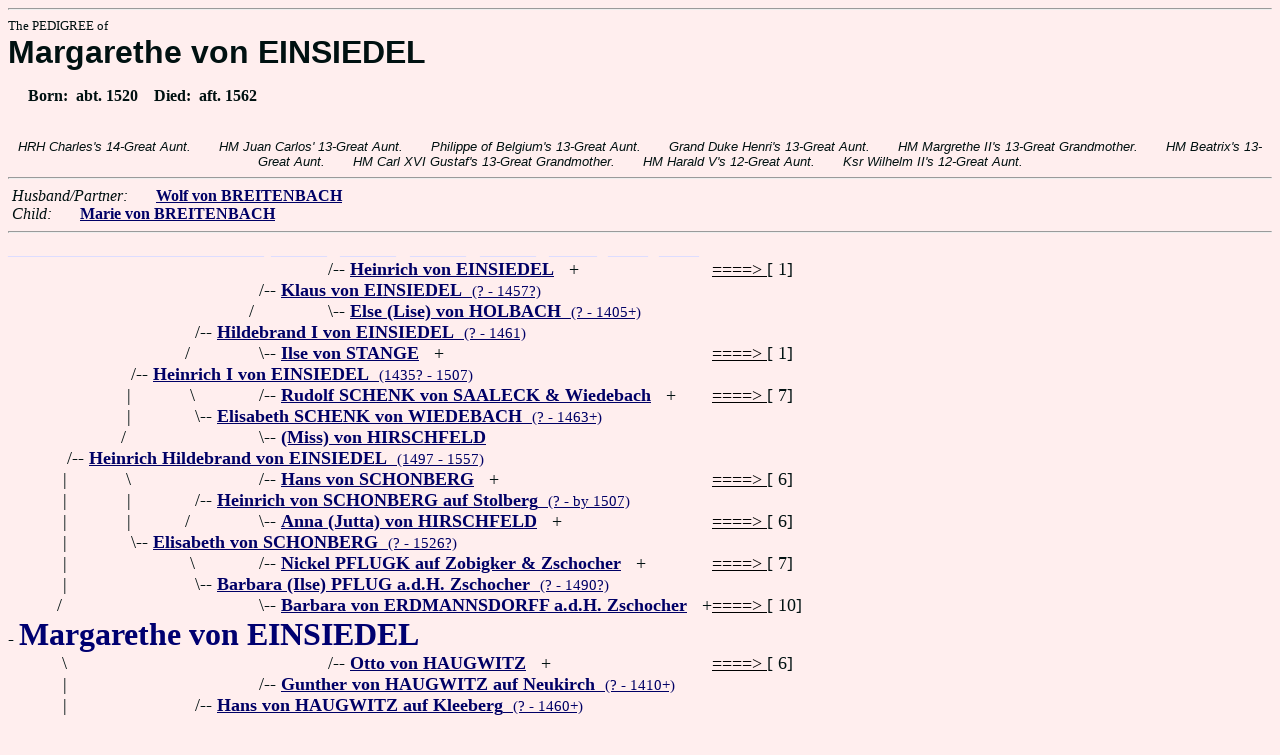

--- FILE ---
content_type: text/html
request_url: https://www.fabpedigree.com/s003/f374676.htm
body_size: 2627
content:
<!DOCTYPE html PUBLIC "-//W3C//DTD HTML 4.01 Transitional//EN">
<html><head><title>Pedigree: Margarethe von EINSIEDEL</title>
<!-- id=17768451737467603 -->
<meta name="keywords" content="pedigree Margarethe von EINSIEDEL genealogy">
<meta http-equiv="content-type" content="text/html;charset=iso-8859-1">
<meta name="author" content="James Dow Allen Fab Pedigree Vers. 102">
<meta http-equiv="Expires" content="0">
<meta http-equiv="Pragma" content="no-cache">
<link rel=StyleSheet href="../qnstyle.css" type="text/css">
</head>
<body><hr><div id=j3>The PEDIGREE of</div>
<div id=j1>Margarethe von EINSIEDEL</div>
<div id=jd><p>&nbsp; &nbsp; &nbsp;Born:  &nbsp;abt. 1520  &nbsp;  &nbsp;Died:  &nbsp;aft. 1562</div>
<br><div id=fdesc>HRH&nbsp;Charles's&nbsp;14-Great&nbsp;Aunt. &nbsp; &nbsp; &nbsp; HM&nbsp;Juan&nbsp;Carlos'&nbsp;13-Great&nbsp;Aunt. &nbsp; &nbsp; &nbsp; Philippe&nbsp;of&nbsp;Belgium's&nbsp;13-Great&nbsp;Aunt. &nbsp; &nbsp; &nbsp; Grand&nbsp;Duke&nbsp;Henri's&nbsp;13-Great&nbsp;Aunt. &nbsp; &nbsp; &nbsp; HM&nbsp;Margrethe&nbsp;II's&nbsp;13-Great&nbsp;Grandmother. &nbsp; &nbsp; &nbsp; HM&nbsp;Beatrix's&nbsp;13-Great&nbsp;Aunt. &nbsp; &nbsp; &nbsp; HM&nbsp;Carl&nbsp;XVI&nbsp;Gustaf's&nbsp;13-Great&nbsp;Grandmother. &nbsp; &nbsp; &nbsp; HM&nbsp;Harald&nbsp;V's&nbsp;12-Great&nbsp;Aunt. &nbsp; &nbsp; &nbsp; Ksr&nbsp;Wilhelm&nbsp;II's&nbsp;12-Great&nbsp;Aunt. </div>
<hr>  &nbsp;<var>Husband/Partner:</var> 
  &nbsp;  &nbsp;  &nbsp;  <a href="../s002/f374676.htm" title="Dates: ? - 1577"><b>Wolf von BREITENBACH</b></a>

<br>  &nbsp;<var>Child:</var>  
  &nbsp;  &nbsp;  &nbsp;  <a href="../s001/f687338.htm" title="Dates: 1560? - 1619?"><b>Marie von BREITENBACH</b></a>
<hr><table cellpadding=0 cellspacing=0><tr>
<th>________<th>________<th>________<th>________<th>_______<th>_______<th>_______<th>_______<th>______<th>_____<th>_____<th>&nbsp;
<tr><td> <td> <td> <td> <td align=right>/<td colspan=7 nowrap>-- <a href="../s076/f974677.htm" title="Dates: ? - 1403?"><b>Heinrich von EINSIEDEL</b></a> &nbsp; +<td nowrap><a href="../s076/f974677.htm"><font color="#000000">====&gt; </font></a>  [ 1]

<tr><td> <td> <td> <td align=right>/<td colspan=9 nowrap>-- <a href="../s088/f987338.htm"><b>Klaus von EINSIEDEL</b> &nbsp;<small>(? - 1457?)</a>
<tr><td> <td> <td> <td align=right>/&nbsp;&nbsp;<td align=right>\<td colspan=8 nowrap>-- <a href="../s077/f974677.htm"><b>Else (Lise) von HOLBACH</b> &nbsp;<small>(? - 1405+)</a>
<tr><td> <td> <td align=right>/<td colspan=10 nowrap>-- <a href="../s044/f493669.htm"><b>Hildebrand I von EINSIEDEL</b> &nbsp;<small>(? - 1461)</a>
<tr><td> <td> <td align=right>/&nbsp;&nbsp;<td align=right>\<td colspan=8 nowrap>-- <a href="../s089/f987338.htm" title="Dates: ? - 1417+"><b>Ilse von STANGE</b></a> &nbsp; +<td nowrap><a href="../s089/f987338.htm"><font color="#000000">====&gt; </font></a>  [ 1]

<tr><td> <td align=right>/<td colspan=11 nowrap>-- <a href="../s072/f746834.htm"><b>Heinrich I von EINSIEDEL</b> &nbsp;<small>(1435? - 1507)</a>
<tr><td> <td align=right>|&nbsp;<td align=right>\&nbsp;<td align=right>/<td colspan=8 nowrap>-- <a href="../s090/f987338.htm" title="Dates: ? - 1410+"><b>Rudolf SCHENK von SAALECK &amp; Wiedebach</b></a> &nbsp; +<td nowrap><a href="../s090/f987338.htm"><font color="#000000">====&gt; </font></a>  [ 7]

<tr><td> <td align=right>|&nbsp;<td align=right>\<td colspan=10 nowrap>-- <a href="../s045/f493669.htm"><b>Elisabeth SCHENK von WIEDEBACH</b> &nbsp;<small>(? - 1463+)</a>
<tr><td> <td align=right>/&nbsp;&nbsp;<td> <td align=right>\<td colspan=9 nowrap>-- <a href="../s091/f987338.htm"><b>(Miss) von HIRSCHFELD</b></a>
<tr><td align=right>/<td colspan=12 nowrap>-- <a href="../s036/f373417.htm"><b>Heinrich Hildebrand von EINSIEDEL</b> &nbsp;<small>(1497 - 1557)</a>
<tr><td align=right>|&nbsp;<td align=right>\&nbsp;<td> <td align=right>/<td colspan=8 nowrap>-- <a href="../s030/f987344.htm" title="Dates: ? - 1448+"><b>Hans von SCHONBERG</b></a> &nbsp; +<td nowrap><a href="../s030/f987344.htm"><font color="#000000">====&gt; </font></a>  [ 6]

<tr><td align=right>|&nbsp;<td align=right>|&nbsp;<td align=right>/<td colspan=10 nowrap>-- <a href="../s046/f493669.htm"><b>Heinrich von SCHONBERG auf Stolberg</b> &nbsp;<small>(? - by 1507)</a>
<tr><td align=right>|&nbsp;<td align=right>|&nbsp;<td align=right>/&nbsp;&nbsp;<td align=right>\<td colspan=8 nowrap>-- <a href="../s031/f987344.htm"><b>Anna (Jutta) von HIRSCHFELD</b></a> &nbsp; +<td nowrap><a href="../s031/f987344.htm"><font color="#000000">====&gt; </font></a>  [ 6]

<tr><td align=right>|&nbsp;<td align=right>\<td colspan=11 nowrap>-- <a href="../s073/f746834.htm"><b>Elisabeth von SCHONBERG</b> &nbsp;<small>(? - 1526?)</a>
<tr><td align=right>|&nbsp;<td> <td align=right>\&nbsp;<td align=right>/<td colspan=8 nowrap>-- <a href="../s094/f987338.htm" title="Dates: by 1415 - 1469"><b>Nickel PFLUGK auf Zobigker &amp; Zschocher</b></a> &nbsp; +<td nowrap><a href="../s094/f987338.htm"><font color="#000000">====&gt; </font></a>  [ 7]

<tr><td align=right>|&nbsp;<td> <td align=right>\<td colspan=10 nowrap>-- <a href="../s047/f493669.htm" title="(Elisabeth)"><b>Barbara (Ilse) PFLUG a.d.H. Zschocher</b> &nbsp;<small>(? - 1490?)</a>
<tr><td align=right>/&nbsp;&nbsp;<td> <td> <td align=right>\<td colspan=8 nowrap>-- <a href="../s095/f987338.htm"><b>Barbara von ERDMANNSDORFF a.d.H. Zschocher</b></a> &nbsp; +<td nowrap><a href="../s095/f987338.htm"><font color="#000000">====&gt; </font></a>  [ 10]

<tr><td colspan=13 nowrap>- <b><font color="#000070" size="+3">Margarethe von EINSIEDEL</font></b>
<tr><td align=right>\&nbsp;<td> <td> <td> <td align=right>/<td colspan=7 nowrap>-- <a href="../s092/f974677.htm" title="Dates: ? - 1380?"><b>Otto von HAUGWITZ</b></a> &nbsp; +<td nowrap><a href="../s092/f974677.htm"><font color="#000000">====&gt; </font></a>  [ 6]

<tr><td align=right>|&nbsp;<td> <td> <td align=right>/<td colspan=9 nowrap>-- <a href="../s096/f987338.htm"><b>Gunther von HAUGWITZ auf Neukirch</b> &nbsp;<small>(? - 1410+)</a>
<tr><td align=right>|&nbsp;<td> <td align=right>/<td colspan=10 nowrap>-- <a href="../s048/f493669.htm"><b>Hans von HAUGWITZ auf Kleeberg</b> &nbsp;<small>(? - 1460+)</a>
<tr><td align=right>|&nbsp;<td> <td align=right>/&nbsp;&nbsp;<td align=right>\<td colspan=8 nowrap>-- <a href="../s097/f987338.htm"><b>(Miss) von SCHONBERG</b></a> &nbsp; +<td nowrap><a href="../s097/f987338.htm"><font color="#000000">====&gt; </font></a>  [ 6]

<tr><td align=right>|&nbsp;<td align=right>/<td colspan=11 nowrap>-- <a href="../s074/f746834.htm"><b>Georg von HAUGWITZ auf Kleeberg</b> &nbsp;<small>(by 1458 - 1527+)</a>
<tr><td align=right>|&nbsp;<td align=right>|&nbsp;<td align=right>\&nbsp;<td align=right>/<td colspan=8 nowrap>-- <b><font color="#383868">Utz von ENDE</font></b>
<tr><td align=right>|&nbsp;<td align=right>/&nbsp;&nbsp;<td align=right>\<td colspan=10 nowrap>-- <a href="../s049/f493669.htm"><b>Maria von ENDE</b></a>
<tr><td align=right>\<td colspan=12 nowrap>-- <a href="../s037/f373417.htm"><b>Elisabeth von HAUGWITZ a.d.H. Kleeberg</b> &nbsp;<small>(? - 1565)</a>
<tr><td> <td align=right>\&nbsp;<td> <td align=right>/<td colspan=8 nowrap>-- <a href="../s000/f987339.htm" title="Dates: ? - by 1448"><b>Nickel PFLUGK</b></a> &nbsp; +<td nowrap><a href="../s000/f987339.htm"><font color="#000000">====&gt; </font></a>  [ 7]

<tr><td> <td align=right>|&nbsp;<td align=right>/<td colspan=10 nowrap>-- <a href="../s050/f493669.htm"><b>Nickel PFLUGK auf Knauthain</b> &nbsp;<small>(? - 1482)</a>
<tr><td> <td align=right>|&nbsp;<td align=right>/&nbsp;&nbsp;<td align=right>\<td colspan=8 nowrap>-- <a href="../s001/f987339.htm"><b>Anna von BUNAU</b></a> &nbsp; +<td nowrap><a href="../s001/f987339.htm"><font color="#000000">====&gt; </font></a>  [ 9]

<tr><td> <td align=right>\<td colspan=11 nowrap>-- <a href="../s075/f746834.htm"><b>Christina PFLUG a.d.H. Knauthain</b> &nbsp;<small>(? - 1491+)</a>
<tr><td> <td> <td align=right>\&nbsp;<td align=right>/<td colspan=8 nowrap>-- <a href="../s082/f987343.htm" title="Dates: ? - by 1441"><b>Hugold II von SCHLEINITZ</b></a> &nbsp; +<td nowrap><a href="../s082/f987343.htm"><font color="#000000">====&gt; </font></a>  [ 7]

<tr><td> <td> <td align=right>\<td colspan=10 nowrap>-- <a href="../s051/f493669.htm"><b>Elisabeth (Ilse) von SCHLEINITZ</b> &nbsp;<small>(? - 1484+)</a>
<tr><td> <td> <td> <td align=right>\<td colspan=8 nowrap>-- <a href="../s083/f987343.htm" title="Dates: ? - 1474+"><b>Margarethe (Martha) von KAUFFUNGEN</b></a> &nbsp; +<td nowrap><a href="../s083/f987343.htm"><font color="#000000">====&gt; </font></a>  [ 7]

<tr><td>&nbsp;</table>
<hr> &nbsp;  <br> &nbsp;  <var>Her 3-Great Grandchild:</var>  
  &nbsp;  &nbsp;  &nbsp;  <a href="../s062/f167958.htm" title="Dates: 1660 - 1715"><b>Hannibal Germanus von SCHMERTZING</b></a>
<br>  &nbsp; <br> &nbsp;  <var>Her 9-Great Grandchildren:</var>  
  &nbsp;  &nbsp;  &nbsp;  <a href="../s035/f018249.htm" title="aka Olga Feodorovna ZAHRINGEN; Dates: 1839 - 1891"><b>Cacilie Auguste of BADEN</b></a>
  &nbsp;  <b>;</b>  &nbsp;  <a href="../s038/f018249.htm" title="Grand Duke of BADEN; K.G.; aka Friedrich Wilhelm Ludwig HOCHBURG-BADEN; Dates: 1826 - 1907"><b>Frederick I (ZAHRINGEN) von BADEN-HOCHBERG</b></a>
  &nbsp;  <b>;</b>  &nbsp;  <a href="../s099/f679327.htm" title="Dates: 1820 - 1904"><b>Alexandrine von BADEN-HOCHBERG</b></a>
<br>&nbsp;<p><center><a href="../pedstart.htm"><font color="#003c48"><big>[ <i>Start</i> ]</a><br><small><small>FabPed Genealogy Vers. 102 &nbsp; <a href="../copyr.htm"><font color="#003c48">&copy; &nbsp; Jamie, 1997-2022</a></center><hr>
</body></html>
